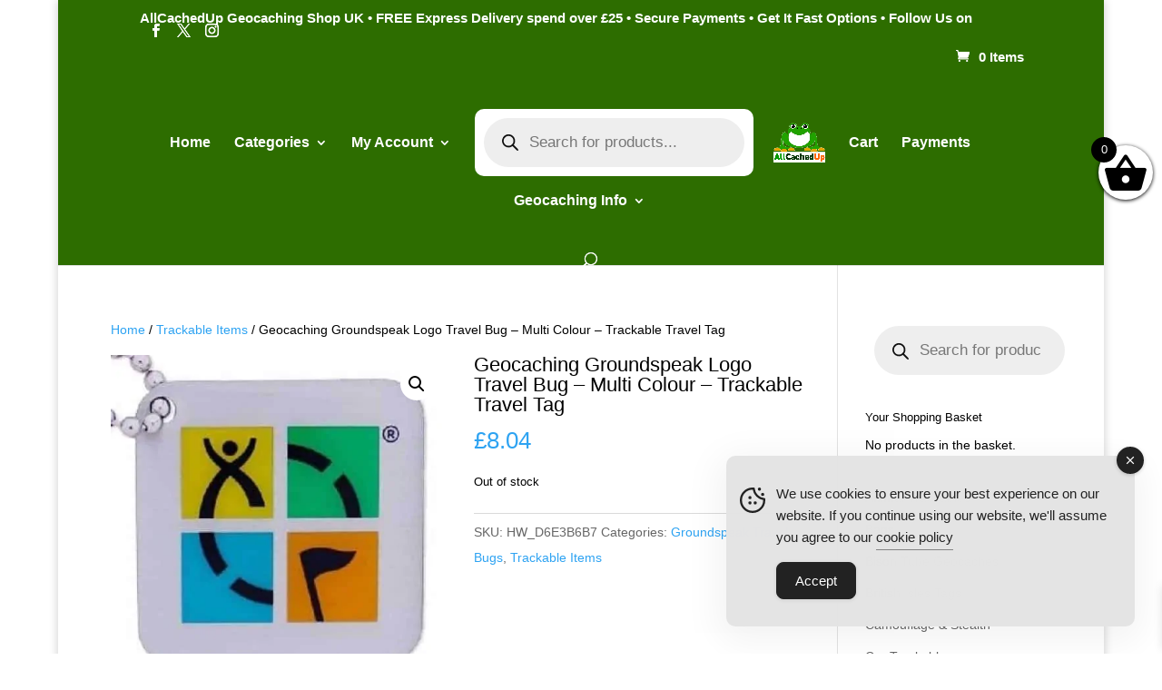

--- FILE ---
content_type: text/javascript
request_url: https://www.allcachedup.com/wp-content/plugins/estimate-delivery-date-for-woocommerce-pro/public/js/pi-edd-common.js?ver=b9d15d3ab1c190409655d76a44ea9bc5
body_size: 60
content:
(function ($) {
    "use strict";

    $(document).ajaxComplete(function (event, jqxhr, settings) {
        if (settings.url.includes("wc-ajax=update_shipping_method")) {
            jQuery("[name='update_cart']")
                .removeAttr("disabled")
                .trigger("click")
                .attr("disabled");
        }
    });

    /** shipping calculation on cart page */
    $(document).ajaxComplete(function (event, jqxhr, settings) {

        if (typeof settings !== 'undefined' && typeof settings.data !== 'undefined' && settings.data.includes('woocommerce-shipping-calculator-nonce')) {
            jQuery("[name='update_cart']")
                .removeAttr("disabled")
                .trigger("click")
                .attr("disabled");
        }
    });

})(jQuery);